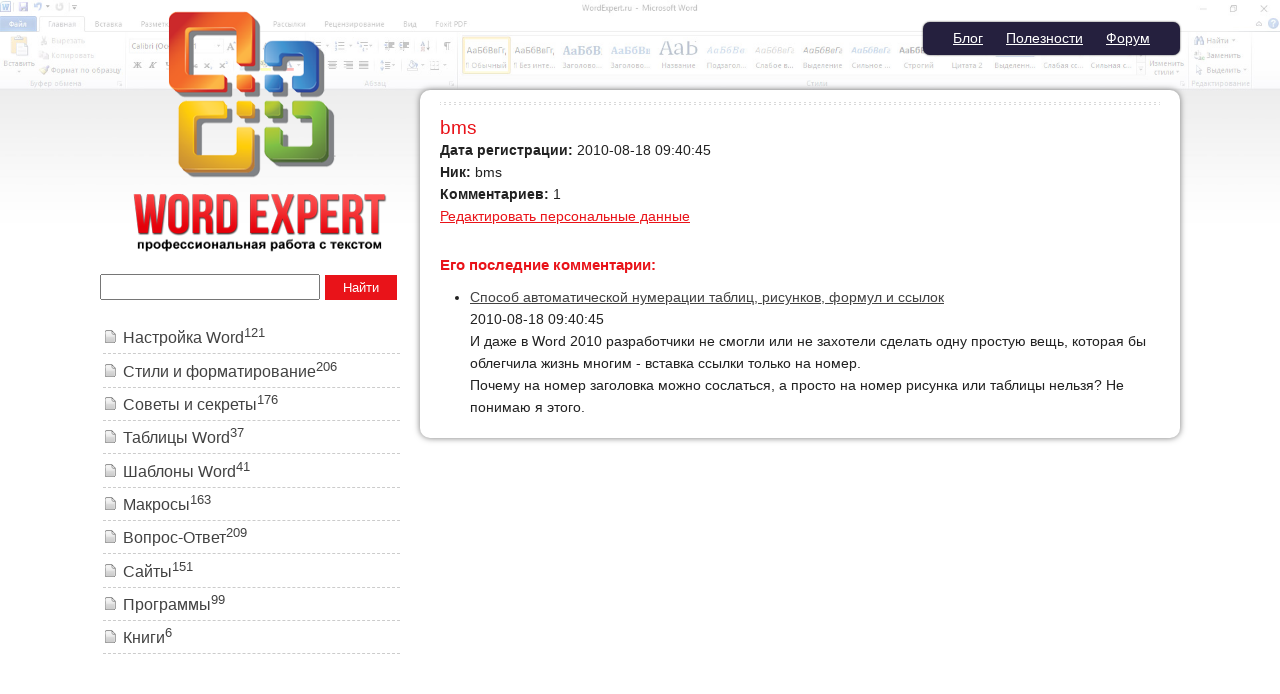

--- FILE ---
content_type: text/html; charset=UTF-8
request_url: http://wordexpert.ru/users/37
body_size: 7909
content:
<!DOCTYPE html>
<html><head>
<script async src="https://pagead2.googlesyndication.com/pagead/js/adsbygoogle.js?client=ca-pub-5792378963735902"
     crossorigin="anonymous"></script>
<meta name="google-site-verification" content="X_F6_17fQ9oadH5lwq8UGwZT-VW2YJ0Dh39CMr4pcqw" />
	<title>Комментаторы » Все о Microsoft Word - Советы и секреты работы с текстовым редактором Microsoft Word</title>
	<meta name="viewport" content="width=device-width, initial-scale=1.0">
	<meta http-equiv="Content-Type" content="text/html; charset=UTF-8">
	<meta name="description" content="Советы и секреты работы с текстовым редактором Microsoft Word и Excel - Настройка Word, Стили и форматирование, Таблицы Word, Шаблоны Word, Макросы, Вопрос-Ответ, Сайты, Программы и Книги по Microsoft Word и Excel. Отдельный форум с общением по теме этого текстового редактора и помощью от наших знатоков.">
	<meta name="keywords" content="word microsoft office Excel">
	<link rel="shortcut icon" href="http://wordexpert.ru/application/maxsite/templates/wordexpert/favicon.ico" type="image/x-icon">
	<link rel="stylesheet" href="http://wordexpert.ru/application/maxsite/templates/wordexpert/style.css" type="text/css" media="screen">

	<link rel="alternate" type="application/rss+xml" title="RSS 2.0" href="http://wordexpert.ru/feed">
	<!--[if lt IE 8]><style>
		.footer { position: static; left: auto;}
	</style><![endif]--> 
	<script src="http://wordexpert.ru/application/maxsite/common/jquery/jquery.min.js"></script>
	<script type="text/javascript" src="http://wordexpert.ru/application/maxsite/templates/wordexpert/js/jquery.form.js"></script>
<script src="http://wordexpert.ru/application/maxsite/common/jquery/ui/jquery-ui.min.js"></script>

	<!-- плагин syntaxer -->
	<script src="http://wordexpert.ru/application/maxsite/plugins/syntaxer/scripts/shCore.js" type="text/javascript"></script>
	<script src="http://wordexpert.ru/application/maxsite/plugins/syntaxer/scripts/shAutoloader.js" type="text/javascript"></script>
	<link rel="stylesheet" href="http://wordexpert.ru/application/maxsite/plugins/syntaxer/styles/shCore.css" type="text/css">
	<link rel="stylesheet" href="http://wordexpert.ru/application/maxsite/plugins/syntaxer/styles/shThemeDefault.css" type="text/css">

	<script type="text/javascript">
		SyntaxHighlighter.defaults['toolbar'] = false;

		SyntaxHighlighter.config.useScriptTags = true;
		SyntaxHighlighter.config.tagName = "pre";

	</script>
	<!-- /плагин syntaxer -->
	
	<script>
	
	function SpoilerToggle(id, link, showtext, hidetext)
	{
		var spoiler = document.getElementById(id);
    	if (spoiler.style.display != "none")
		{
           	spoiler.style.display = "none";
            link.innerHTML = showtext;
            link.className = "spoiler_link_show";
        }
		else
		{
	       	spoiler.style.display = "block";
            link.innerHTML = hidetext;
            link.className = "spoiler_link_hide";
        }
    }
	</script>
	
<link rel="stylesheet" href="http://wordexpert.ru/application/maxsite/plugins/specialbox/css/special-text-boxes.css.php" type="text/css" media="screen" charset="utf-8"/>
<style>
.stb-custom_box 
{
	color: #000000;
	background-color: #f7cdf5;
		background-image: url( );
		border-top-color: #f844ee;
	border-right-color: #f844ee;
	border-bottom-color: #f844ee;
	border-left-color: #f844ee;
}
.stb-custom-caption_box 
{
	color: #ffffff;
	font-weight: bold;
	border-top-color: #f844ee;
	border-right-color: #f844ee;
	border-bottom-color: #f844ee;
	border-left-color: #f844ee;
	background-color: #f844ee;
		background-image: url( );
	}
.stb-custom-body_box 
{
	color: #000000;
	border-top-color: #f844ee;
	border-right-color: #f844ee;
	border-bottom-color: #f844ee;
	border-left-color: #f844ee;
	background-color: #f7cdf5;
}</style>	<!--[if lte IE 6]> <script src="http://wordexpert.ru/application/maxsite/plugins/report_ie/report_ie.js" type="text/javascript"></script> <![endif]-->


</head><body>


<!-- end header -->

<a name="top" id="top"></a>
<div id="container" class="container_12" style="position: relative;">
	<div id="headers" class="grid_12">
				<div id="MainMenu">
			<div class="cr"></div>
			<div id="tab">
				<ul>
					<li class="first"><a href="http://wordexpert.ru/blog"><span>Блог</span></a></li>
<li><a href="http://wordexpert.ru/page/wordtoys"><span>Полезности</span></a></li>
<li class="last"><a href="http://wordexpert.ru/forum/"><span>Форум</span></a></li>
				</ul>
			</div><!-- div id="tab" -->
			<div class="cl"></div>
		</div><!-- div id="MainMenu" -->
			</div>

	<div id="sub-container">
		<div id="wrapper" class="grid_8 push_4">
			<div id="content">
				<div class="content-top">
				</div>
				<div class="content-all">

<div class="type type_users">
<h1>bms</h1><p><strong>Дата регистрации:</strong> 2010-08-18 09:40:45</p><p><strong>Ник:</strong> bms</p><p><strong>Комментариев:</strong> 1</p><p><a href="http://wordexpert.ru/users/37/edit">Редактировать персональные данные</a></p><br><h2>Его последние комментарии:</h2><ul><li><span><a href="http://wordexpert.ru/page/sposob-avtomaticheskoy-numeratsii-tablits-risunkov-formul-i-ssyilok#comment-3989" name="comment-3989">Способ автоматической нумерации таблиц, рисунков, формул и ссылок</a></span><br>2010-08-18 09:40:45</span><br>
<p>И даже в Word 2010 разработчики не смогли или не захотели сделать одну простую вещь, которая бы облегчила жизнь многим - вставка ссылки только на номер.</p>
<p>Почему на номер заголовка можно сослаться, а просто на номер рисунка или таблицы нельзя? Не понимаю я этого.</p>
</li></ul>
</div><!-- class="type type_users" -->

				</div><!--div class="content-all"-->

				<div class="content-bottom"></div>

			</div><!-- div id="content" -->

		</div> <!-- div id="wrapper" -->



	<div class="grid_4 pull_8" id="sidebars" style="overflow: visible;">

		<a href="http://wordexpert.ru/" style="position: relative;" class="logo"><img src="http://wordexpert.ru/application/maxsite/templates/wordexpert/images/we.png" width="320" height="260" style="position: relative; top: -148px; left: -7px;" class="logo-img"></a>
		<div style="position: relative; top: -138px;">
		
		
<div class="widget widget_1_1 search_form_widget search_form_widget_1"><div class="w0"><div class="w1">
<form name="f_search" method="get" onsubmit="location.href='http://wordexpert.ru/search/' + encodeURIComponent(this.s.value).replace(/%20/g, '+'); return false;">
<input type="search" name="s" placeholder=""><button type="submit">Найти</button>
</form>
</div><div class="w2"></div></div></div>

<div class="widget widget_1_2 ushki_widget ushki_widget_5"><div class="w0"><div class="w1"><nav class="nav">
	<ul>
	    <li class="current"><a href="#">Открыть меню</a></li>
<li><a href="http://wordexpert.ru/category/nastroyka-word" title="Настройка Word">Настройка Word</a></li>
<li><a href="http://wordexpert.ru/category/formatirovanie-teksta" title="Стили и форматирование">Стили и форматирование</a></li>
<li><a href="http://wordexpert.ru/category/sekretyi-word" title="Советы и cекреты">Советы и cекреты</a></li>
<li><a href="http://wordexpert.ru/category/tablitsyi-word" title="Таблицы Word">Таблицы Word</a></li>
<li><a href="http://wordexpert.ru/category/shablonyi-word" title="Шаблоны Word">Шаблоны Word</a></li>
<li><a href="http://wordexpert.ru/category/makrosy" title="Макросы">Макросы</a></li>
<li><a href="http://wordexpert.ru/category/voprosyi" title="Вопрос-Ответ">Вопрос-Ответ</a></li>
<li><a href="http://wordexpert.ru/category/saytyi" title="Сайты">Сайты</a></li>
<li><a href="http://wordexpert.ru/category/programmyi" title="Программы">Программы</a></li>
<li><a href="http://wordexpert.ru/category/knigi" title="Книги">Книги</a></li>
<li><a href="http://wordexpert.ru/blog">Блог</a></li>
<li><a href="http://wordexpert.ru/page/wordtoys">Полезности</a></li>
<li><a href="http://wordexpert.ru/forum/">Форум</a></li>
	</ul>
</nav></div><div class="w2"></div></div></div>

<div class="widget widget_1_3 category_widget category_widget_1"><div class="w0"><div class="w1">
<ul class="mso-widget-list">
<li><a href="http://wordexpert.ru/category/nastroyka-word" title="Настройка Word">Настройка Word<sup>121</sup></a><br/></li>
<li><a href="http://wordexpert.ru/category/formatirovanie-teksta" title="Стили и форматирование">Стили и форматирование<sup>206</sup></a><br/></li>
<li><a href="http://wordexpert.ru/category/sekretyi-word" title="Советы и cекреты">Советы и cекреты<sup>176</sup></a><br/></li>
<li><a href="http://wordexpert.ru/category/tablitsyi-word" title="Таблицы Word">Таблицы Word<sup>37</sup></a><br/></li>
<li><a href="http://wordexpert.ru/category/shablonyi-word" title="Шаблоны Word">Шаблоны Word<sup>41</sup></a><br/></li>
<li><a href="http://wordexpert.ru/category/makrosy" title="Макросы">Макросы<sup>163</sup></a><br/></li>
<li><a href="http://wordexpert.ru/category/voprosyi" title="Вопрос-Ответ">Вопрос-Ответ<sup>209</sup></a><br/></li>
<li><a href="http://wordexpert.ru/category/saytyi" title="Сайты">Сайты<sup>151</sup></a><br/></li>
<li><a href="http://wordexpert.ru/category/programmyi" title="Программы">Программы<sup>99</sup></a><br/></li>
<li><a href="http://wordexpert.ru/category/knigi" title="Книги">Книги<sup>6</sup></a><br/></li>
</ul>
</div><div class="w2"></div></div></div>

<div class="widget widget_1_4 ushki_widget ushki_widget_2"><div class="w0"><div class="w1"><!--noindex-->
<script async src="https://pagead2.googlesyndication.com/pagead/js/adsbygoogle.js"></script>
<!-- Ворд эксперт сайдбар начало -->
<ins class="adsbygoogle"
     style="display:block"
     data-ad-client="ca-pub-7910718788872614"
     data-ad-slot="3813502487"
     data-ad-format="auto"
     data-full-width-responsive="true"></ins>
<script>
     (adsbygoogle = window.adsbygoogle || []).push({});
</script>


<script async src="//pagead2.googlesyndication.com/pagead/js/adsbygoogle.js"></script>
<!-- Word ссылки в сайдбаре -->
<ins class="adsbygoogle"
     style="display:block"
     data-ad-client="ca-pub-7910718788872614"
     data-ad-slot="5855643405"
     data-ad-format="link"></ins>
<script>
(adsbygoogle = window.adsbygoogle || []).push({});
</script>
<!--/noindex-->

</div><div class="w2"></div></div></div>

<div class="widget widget_1_5 tabs_widget tabs_widget_2"><div class="w0"><div class="w1">
<div id="tabs-widget-2" class="tabs-widget-all"><ul class="tabs-menu"><li id="forum"><a href="#tabs-widget-fragment-20"><span><img src="http://wordexpert.ru/application/maxsite/templates/wordexpert/images/forum.gif">Форум</span></a></li>
<li id="chitajut"><a href="#tabs-widget-fragment-21"><span><img src="http://wordexpert.ru/application/maxsite/templates/wordexpert/images/chitajut.gif">Читают</span></a></li>
<li id="obsuzhdajut"><a href="#tabs-widget-fragment-22"><span><img src="http://wordexpert.ru/application/maxsite/templates/wordexpert/images/obsuzhdajut.gif">Обсуждают</span></a></li>
</ul><div id="tabs-widget-fragment-20" class="tabs-widget-fragment"><div class="mso-widget-header"><span>Не нашли ответа на свой вопрос?</span></div>Спросите у людей на нашем <a href="http://wordexpert.ru/forum/">форуме</a>, вам помогут
<ul class="is_link favorites">
<li><a href="http://wordexpert.ru/forum/viewforum.php?id=2" title="Настройка и Форматирование">Настройка и Форматирование</a></li>
<li><a href="http://wordexpert.ru/forum/viewforum.php?id=3" title="Автоматизация Word">Автоматизация Word</a></li>
<li><a href="http://wordexpert.ru/forum/viewforum.php?id=8" title="Готовые решения">Готовые решения</a></li>
<li><a href="http://wordexpert.ru/forum/viewforum.php?id=7" title="Заявки на разработку">Заявки на разработку</a></li>
</ul></div>
<div id="tabs-widget-fragment-21" class="tabs-widget-fragment"><ul class="mso-widget-list">
<li><a href="http://wordexpert.ru/page/napisanie-drobey-s-pomoschyu-poley">Написание дробей с помощью полей</a></li>
<li><a href="http://wordexpert.ru/page/chtenie-i-sozdanie-docx-dokumentov-v-python">Чтение и создание docx-документов в Python</a></li>
<li><a href="http://wordexpert.ru/page/kak-vstavit-nazvanie-glavyi-v-kolontitul">Как вставить название главы в колонтитул</a></li>
<li><a href="http://wordexpert.ru/page/nastroykaword">Как настроить Word под себя</a></li>
<li><a href="http://wordexpert.ru/page/office-2007-i-besplatnyj-perehod-na-office-2010">Office 2007 и бесплатный переход на Office 2010</a></li>
</ul>
</div>
<div id="tabs-widget-fragment-22" class="tabs-widget-fragment"><h5>Связывание и разрыв связей с графическими объектами в редакторе Word</h5><ul class="mso-widget-list"><li class="last_comment_anonim"><a href="http://wordexpert.ru/page/svyazyivanie-i-razryiv-svyazey-s-graficheskimi-obektami-v-redaktore-word#comment-7652"><b>Игорь »</b>  
Огонь, спасибо!
</a></li>
</ul><h5>Выделенный текст не заменяется при введении нового текста</h5><ul class="mso-widget-list"><li class="last_comment_anonim"><a href="http://wordexpert.ru/page/vydelennyj-tekst-ne-zamenyaetsya-pri-vvedenii-novogo-teksta#comment-7651"><b>Ксения »</b>  
Спасибо
</a></li>
</ul><h5>Как вставить алфавитный (предметный) указатель в документ</h5><ul class="mso-widget-list"><li class="last_comment_anonim"><a href="http://wordexpert.ru/page/kak-vstavit-alfavitnyiy-predmetnyiy-ukazatel-v-dokument#comment-7650"><b>Эля »</b>  
Огромное спасибо за внятное объяснение
</a></li>
</ul><h5>Редактирование документа в режиме Предварительный просмотр</h5><ul class="mso-widget-list"><li class="last_comment_anonim"><a href="http://wordexpert.ru/page/redaktirovanie-dokumenta-v-rezhime-predvaritelnyiy-prosmotr#comment-7649"><b>Ольга Игоревна »</b>  
спасибо за статью очень познавательно )))))))))
</a></li>
</ul><h5>Как выделить текст только в одном разделе документа</h5><ul class="mso-widget-list"><li class="last_comment_anonim"><a href="http://wordexpert.ru/page/kak-vyidelit-tekst-tolko-v-odnom-razdele-dokumenta#comment-7648"><b>Светлана »</b>  
А как выделить текст, например с третьего абзаца и до конца?
</a></li>
</ul><h5>Как сделать нумерацию через страницу</h5><ul class="mso-widget-list"><li class="last_comment_anonim"><a href="http://wordexpert.ru/page/kak-sdelat-numeraciyu-cherez-stranicu#comment-7646"><b>Аноним »</b>  
Горбачев Игорь, ваша формула не фурычит.
</a></li>
</ul><h5>Как узнать текущие сочетания клавиш у кнопок на панели инструментов</h5><ul class="mso-widget-list"><li class="last_comment_anonim"><a href="http://wordexpert.ru/page/kak-uznat-tekuschie-sochetaniya-klavish-u-knopok-na-paneli-instrumentov#comment-7645"><b>Алекс »</b>  
Спасибо! Очень удобно. 
Такую информацию больше нигде не встречал.
</a></li>
</ul></div>
</div>
	<script> 
	$( "#tabs-widget-2" ).tabs({ fx: { height: 'toggle', opacity: 'toggle', duration: 'fast' } });
//		$("#tabs-widget-2 > ul").tabs({ fx: { height: 'toggle', opacity: 'toggle', duration: 'fast' } });
	</script> </div><div class="w2"></div></div></div>

<div class="widget widget_1_6 tabs_widget tabs_widget_3"><div class="w0"><div class="w1">
<div id="tabs-widget-3" class="tabs-widget-all"><ul class="tabs-menu"><li id="stranicy"><a href="#tabs-widget-fragment-30"><span><img src="http://wordexpert.ru/application/maxsite/templates/wordexpert/images/stranicy.gif">страницы</span></a></li>
<li id="sajty"><a href="#tabs-widget-fragment-31"><span><img src="http://wordexpert.ru/application/maxsite/templates/wordexpert/images/sajty.gif">сайты</span></a></li>
<li id="statistika"><a href="#tabs-widget-fragment-32"><span><img src="http://wordexpert.ru/application/maxsite/templates/wordexpert/images/statistika.gif">статистика</span></a></li>
</ul><div id="tabs-widget-fragment-30" class="tabs-widget-fragment">
<ul class="mso-widget-list">
<li><a href="http://wordexpert.ru/sitemap" title="Архив">Архив</a></li>
<li><a href="http://wordexpert.ru/page/wordtoys" title="Полезности Word">Полезности Word</a></li>
<li><a href="http://wordexpert.ru/page/moi-rekomendacii" title="Книги и программы">Книги и программы</a></li>
<li><a href="http://wordexpert.ru/page/newsletters" title="Бюллетени сайта">Бюллетени сайта</a></li>
<li><a href="http://wordexpert.ru/page/pravovaya-informatsiya" title="Правовая информация">Правовая информация</a></li>
<li><a href="http://wordexpert.ru/page/about" title="О проекте">О проекте</a></li>
<li><a href="http://wordexpert.ru/page/reklama-na-sayte" title="Реклама на сайте">Реклама на сайте</a></li>
<li><a href="http://wordexpert.ru/page/stat-avtorom" title="Стать автором">Стать автором</a></li>
</ul>
</div>
<div id="tabs-widget-fragment-31" class="tabs-widget-fragment"></div>
<div id="tabs-widget-fragment-32" class="tabs-widget-fragment"><center>
<noindex></noindex>

&nbsp;&nbsp;&nbsp;&nbsp;

<!--LiveInternet counter--><script type="text/javascript">
document.write("<a href='//www.liveinternet.ru/click' "+
"target=_blank><img src='//counter.yadro.ru/hit?t41.1;r"+
escape(document.referrer)+((typeof(screen)=="undefined")?"":
";s"+screen.width+"*"+screen.height+"*"+(screen.colorDepth?
screen.colorDepth:screen.pixelDepth))+";u"+escape(document.URL)+
";h"+escape(document.title.substring(0,150))+";"+Math.random()+
"' alt='' title='LiveInternet' "+
"border='0' width='31' height='31'></a>")
</script><!--/LiveInternet-->

&nbsp;&nbsp;&nbsp;&nbsp;




<a href="/cat/go.php?url=http://feeds.feedburner.com/wordexpert/ZdTQ"><img src="http://feeds.feedburner.com/~fc/wordexpert/ZdTQ?bg=FF671C&amp;fg=ffffff&amp;anim=0" height="26" width="88" style="border:0" alt="" /></a></center></div>
</div>
	<script> 
	$( "#tabs-widget-3" ).tabs({ fx: { height: 'toggle', opacity: 'toggle', duration: 'fast' } });
//		$("#tabs-widget-3 > ul").tabs({ fx: { height: 'toggle', opacity: 'toggle', duration: 'fast' } });
	</script> </div><div class="w2"></div></div></div>

		<div class="widget widget_1_3 ushki_widget ushki_widget_1"><div class="w0"><div class="w1"><div class="widget-content">
	


	

<!-- Рекламный код в сайтбаре -->



</div></div><div class="w2"></div></div></div>


        </div>

	</div>
	
	<div class="clear"></div>

	</div><!-- div id="sub-container" -->

	

	
<div class="clear"></div>
<!--[if lt IE 8]>
<div style="position: absolute; left: -10px;">
<![endif]--> 

<div class="footer"> 


<div style="padding-bottom:10px;">
</div>

	<div id="footer" class="grid_7 push_5">
		<div id="footer-menu" class="grid_4 alpha">
			<div class="mso-widget-header"><span>страницы</span></div>
<ul class="mso-widget-list">
<li><a href="http://wordexpert.ru/page/wordtoys" title="полезности word">полезности word</a></li>
<li><a href="http://wordexpert.ru/page/moi-rekomendacii" title="книги и программы">книги и программы</a></li>
<li><a href="http://wordexpert.ru/page/about" title="о проекте">о проекте</a></li>
<li><a href="http://wordexpert.ru/page/stat-avtorom" title="стать автором">стать автором</a></li>
<li><a href="http://wordexpert.ru/page/reklama-na-sayte" title="реклама на сайте">реклама на сайте</a></li>
<li><a href="http://wordexpert.ru/page/pravovaya-informatsiya" title="правовая информация">правовая информация</a></li>
</ul>
		</div>
		<div class="grid_3 alpha omega" style="border-left: solid 1px #dddddd; min-height: 250px;">

<div class="copyrights"><h2 class="box" id="copyrights">авторство</h2>
&copy; 2006 &mdash; 2025 г., WordExpert.ru
<br>
Авторские права на все материалы, опубликованные на сайте WordExpert.ru (включая текст, иллюстрации, фотографии, подборку, расположение и т.п.), принадлежат администрации Word Expert, если не указано иное.


<script async src="//pagead2.googlesyndication.com/pagead/js/adsbygoogle.js"></script>
<script>
     (adsbygoogle = window.adsbygoogle || []).push({
          google_ad_client: "ca-pub-7910718788872614",
          enable_page_level_ads: true
     });
</script>




<!--LiveInternet counter--><a href="https://www.liveinternet.ru/click"
target="_blank"><img id="licnt976D" width="31" height="31" style="border:0" 
title="LiveInternet"
src="[data-uri]"
alt=""/></a><script>(function(d,s){d.getElementById("licnt976D").src=
"https://counter.yadro.ru/hit?t45.1;r"+escape(d.referrer)+
((typeof(s)=="undefined")?"":";s"+s.width+"*"+s.height+"*"+
(s.colorDepth?s.colorDepth:s.pixelDepth))+";u"+escape(d.URL)+
";h"+escape(d.title.substring(0,150))+";"+Math.random()})
(document,screen)</script><!--/LiveInternet-->



<!-- Yandex.Metrika counter -->
<script type="text/javascript" >
   (function(m,e,t,r,i,k,a){m[i]=m[i]||function(){(m[i].a=m[i].a||[]).push(arguments)};
   m[i].l=1*new Date();
   for (var j = 0; j < document.scripts.length; j++) {if (document.scripts[j].src === r) { return; }}
   k=e.createElement(t),a=e.getElementsByTagName(t)[0],k.async=1,k.src=r,a.parentNode.insertBefore(k,a)})
   (window, document, "script", "https://mc.yandex.ru/metrika/tag.js", "ym");

   ym(100181824, "init", {
        clickmap:true,
        trackLinks:true,
        accurateTrackBounce:true
   });
</script>
<noscript><div><img src="https://mc.yandex.ru/watch/100181824" style="position:absolute; left:-9999px;" alt="" /></div></noscript>
<!-- /Yandex.Metrika counter -->

</div>
		</div>
	</div>
	<div class="grid_5 pull_7 alpha" id="div-contact-form">
		<h2 class="box" id="contact-box">контакты</h2>

<script type="text/javascript" language="JavaScript">
	$(document).ready(function() { 
		$("#submit").click(function() {
			var name = $("#contact_name").fieldValue();
			var mail = $("#contact_mail").fieldValue();
			var mess = $("#contact_message").fieldValue();
			var datt = name + mail + mess;
			var options = {
				target: "#divToUpdate",
				url: "http://wordexpert.ru/ajax/dGVtcGxhdGVzL3dvcmRleHBlcnQvZm9ybS1hamF4LnBocA==",
				type: "post",
				success: function() {
				}
			}; 
			$("#contact-form").ajaxSubmit(options);
			return false;
		}); 
	});


</script>

<script type="text/javascript" language="JavaScript">
	$(function () {
		$(window).scroll(function () {
			if ($(this).scrollTop() != 0) {
				$('#toTop').fadeIn();
			} else {
				$('#toTop').fadeOut();
			}
		});

	});	
</script>

		<form name="contact-form" id="contact-form" class="contact-form" action="http://wordexpert.ru/ajax/dGVtcGxhdGVzL3dvcmRleHBlcnQvZm9ybS1hamF4LnBocA==" method="post">
			<div id="divToUpdate">
			<table border="0" width="99%" cellspacing="10">
				<tr>
					<td align="right"><label for="contact_name">ваше имя</label></td>
					<td><input name="contact_name" type="text" value="" id="contact_name" style="width: 98%;"></td>
				</tr>
				<tr>
					<td align="right"><label for="contact_mail">e-mail</label></td>
					<td><input name="contact_mail" type="text" value="" id="contact_mail" style="width: 98%;"></td>
				</tr>
				<tr>
					<td align="right" valign="top"><label for="contact_message">сообщение:</label></td>
					<td><textarea name="contact_message" style="width: 98%; height: 80px;" id="contact_message"></textarea></td>
				</tr>
				<tr>
					<td>&nbsp;</td>
					<td align="right"><input name="submit" id="submit" value=" отправить " type="button"></td>
				</tr>
			</table>
			</div>
		</form>
	</div>
	<div class="clear"></div>
</div>
<!--[if lt IE 8]>
<div>
<![endif]--> 



	<div class="grid_2 push_9" id="designer"></div>
	<div class="grid_2" style="left: 720px;"><a href="#top" id="toTop" style="text-decoration: none;">^ Наверх</a></div>
</div><!-- div id="container" -->

	<script type="text/javascript">
		SyntaxHighlighter.autoloader(
			['applescript', '/application/maxsite/plugins/syntaxer/scripts/shBrushAppleScript.js'],
			['actionscript3', 'as3', '/application/maxsite/plugins/syntaxer/scripts/shBrushAS3.js'],
			['bash', 'shell', '/application/maxsite/plugins/syntaxer/scripts/shBrushBash.js'],
			['coldfusion', 'cf', '/application/maxsite/plugins/syntaxer/scripts/shBrushColdFusion.js'],
			['cpp', 'c', '/application/maxsite/plugins/syntaxer/scripts/shBrushCpp.js'],
			['c#', 'c-sharp', 'csharp', '/application/maxsite/plugins/syntaxer/scripts/shBrushCSharp.js'],
			['css', '/application/maxsite/plugins/syntaxer/scripts/shBrushCss.js'],
			['delphi', 'pascal', '/application/maxsite/plugins/syntaxer/scripts/shBrushDelphi.js'],
			['diff', 'patch', 'pas', '/application/maxsite/plugins/syntaxer/scripts/shBrushDiff.js'],
			['erl', 'erlang', '/application/maxsite/plugins/syntaxer/scripts/shBrushErlang.js'],
			['groovy', '/application/maxsite/plugins/syntaxer/scripts/shBrushGroovy.js'],
			['haxe', 'hx', '/application/maxsite/plugins/syntaxer/scripts/shBrushHaxe.js'],
			['java', '/application/maxsite/plugins/syntaxer/scripts/shBrushJava.js'],
			['jfx', 'javafx', '/application/maxsite/plugins/syntaxer/scripts/shBrushJavaFX.js'],
			['js', 'jscript', 'javascript', '/application/maxsite/plugins/syntaxer/scripts/shBrushJScript.js'],
			['perl', 'pl', '/application/maxsite/plugins/syntaxer/scripts/shBrushPerl.js'],
			['php', '/application/maxsite/plugins/syntaxer/scripts/shBrushPhp.js'],
			['text', 'plain', '/application/maxsite/plugins/syntaxer/scripts/shBrushPlain.js'],
			['powershell', 'ps', 'posh', '/application/maxsite/plugins/syntaxer/scripts/shBrushPowerShell.js'],
			['py', 'python', '/application/maxsite/plugins/syntaxer/scripts/shBrushPython.js'],
			['ruby', 'rails', 'ror', 'rb', '/application/maxsite/plugins/syntaxer/scripts/shBrushRuby.js'],
			['sass', 'scss', '/application/maxsite/plugins/syntaxer/scripts/shBrushSass.js'],
			['scala', '/application/maxsite/plugins/syntaxer/scripts/shBrushScala.js'],
			['sql', '/application/maxsite/plugins/syntaxer/scripts/shBrushSql.js'],
			['vb', 'vbnet', '/application/maxsite/plugins/syntaxer/scripts/shBrushVb.js'],
			['xml', 'xhtml', 'xslt', 'html', '/application/maxsite/plugins/syntaxer/scripts/shBrushXml.js']		);
	</script>

	<!-- плагин syntaxer -->
	<script type="text/javascript">
		SyntaxHighlighter.all();
	</script>



</body>

</html>

--- FILE ---
content_type: text/html; charset=utf-8
request_url: https://www.google.com/recaptcha/api2/aframe
body_size: 266
content:
<!DOCTYPE HTML><html><head><meta http-equiv="content-type" content="text/html; charset=UTF-8"></head><body><script nonce="9XIqlawDUop3hT3mpxk2Iw">/** Anti-fraud and anti-abuse applications only. See google.com/recaptcha */ try{var clients={'sodar':'https://pagead2.googlesyndication.com/pagead/sodar?'};window.addEventListener("message",function(a){try{if(a.source===window.parent){var b=JSON.parse(a.data);var c=clients[b['id']];if(c){var d=document.createElement('img');d.src=c+b['params']+'&rc='+(localStorage.getItem("rc::a")?sessionStorage.getItem("rc::b"):"");window.document.body.appendChild(d);sessionStorage.setItem("rc::e",parseInt(sessionStorage.getItem("rc::e")||0)+1);localStorage.setItem("rc::h",'1767093863623');}}}catch(b){}});window.parent.postMessage("_grecaptcha_ready", "*");}catch(b){}</script></body></html>

--- FILE ---
content_type: text/css
request_url: http://wordexpert.ru/application/maxsite/templates/wordexpert/style.css
body_size: 7755
content:
#MainMenu {
	margin-top: 22px;
	text-align: right;
	width:100%;
	font: 9pt/1.3em Arial, Geneva, sans-serif; height: 30px;
}

#tab {
background: #25203E;
    color: white;
    display: inline;
    padding: 8px 20px 8px 20px;
    float: right;
    -webkit-border-radius: 7px;
    -moz-border-radius: 7px;
    border-radius: 7px;
    -webkit-box-shadow: 0px 0px 2px #3a3a3a;
    -moz-box-shadow: 0px 0px 2px #3a3a3a;
    box-shadow: 0px 0px 2px #3a3a3a;
}

#tab ul {display: inline; line-height: normal;}
#tab li {display: inline; padding-left: 10px; padding-right: 10px; margin: 0px;}
#tab a {
	color: white;
	font-size: 14px;
}
#tab li.first a {}
#tab li.selected a {color: #C0F0F0;}
#tab a:hover {color: white; }


.footer {margin-top: 20px; position: relative; font-family: Verdana, Arial; font-size: 75%;}

a img {
	border:none;
	text-decoration:none;
}

h1 {font-size:14pt; line-height:1.2em; margin:0; font-weight:normal; color: #E91319;}
h2 {font-size:11pt; margin:5px 0 10px 0; color: #E91319;}
h3 {font-size:10pt; margin:5px 0 10px 0; color: #E91319;}
h4 {font-size:9pt; margin:5px 0 10px 0; color: #E91319;}
h5 {font-size:8pt; margin:5px 0 10px 0; color: #E91319;}
h6 {font-size:7pt; margin:5px 0 10px 0; color: #E91319;}

/* structure */
#content {
	color:#222;    
	font-family: Arial, sans-serif;
    font-size: 14px;
    line-height: 22px;
}
#content div {color:#222;}


*html #wrapper {overflow:hidden;}
*+html #wrapper {overflow:hidden;}
*html #content {overflow:hidden;}
*+html #content {overflow:hidden;}
*html #sidebar1 {overflow:hidden;}
*+html #sidebar1 {overflow:hidden;}
*html #sidebar2 {overflow:hidden;}
*+html #sidebar2 {overflow:hidden;}
*html #sidebar-top {overflow:hidden;}
*+html #sidebar-top {overflow:hidden;}
*html #sidebars {overflow:hidden;}
*+html #sidebars {overflow:hidden;}

a.perelink {color:#000;}
a.current_url {font-weight:bold; }
li.current_url a {font-weight:bold;}
li.current_url li a {font-weight:normal;}
li.current-page { color: #E91319; font-size: 16px;}
li.current-page a {font-weight:normal;}

#tab ul {margin:0;}

#searchbox {
	/*background: url(images/searchbox.gif) no-repeat;*/
	width:209px;
	height:23px;
	display:block;
	float:right;
	margin-top:4px;
	margin-right:10px;
	padding:4px 2px 4px 2px;
}
#searchbox .textfield {
	background:none;
	border:0px;
	color:#666;
	font-size:9pt;
	width:185px;
	float:left;
	margin-right:2px;
	padding-left:2px;
}
#searchbox .button {
	background:none;
	border:0px;
	width:18px;
	height:18px;
	cursor:pointer;
	float:left;
	margin-top:0px;
}

.search_text {width: 200px;}
.search_submit, #submit {
padding-right: 10px;
    cursor: pointer;
    background: #E91319;
    border: 1px solid #E91319;
    color: #fff;
    padding: 5px 10px;
}

.search_submit:hover, #submit:hover {
	background: #fff;
	color: #E91319;
}

#content ul, #content ol {margin-top:10px; margin-bottom:10px;}
#content ul ul, #content ol ol {margin-top:0px; margin-bottom:0px;}
li {margin-left:30px;}



div.info a {color: #969696;}
div.info a:hover {
	color: #E91319;
}
p.info a {font-size: 8pt; color: #969696;}

/* H */
h1.category {font-size:16pt;}
h2.box {margin:0 0 5px 0; padding-left: 20px; color:#555555; font-family: Georgia, Verdana; font-size:11pt;
}
.footer h2.box, .footer .mso-widget-header {
	font-family: Arial, Verdana; 
	font-size:16px;
	font-weight: bold;
	color: #555555;
	    border-bottom: 1px dashed #ccc;
    padding-bottom: 5px;
}
.footer .mso-widget-header {
    background: url(images/bullet.gif) no-repeat 0 0;
	    padding-left: 20px;
}

.w0 h2.box {margin:0 0 5px 0; padding-left: 0px !important; color:#555555; font-family: Arial, Helvetica, sans-serif; font-size: 12px;}
h2.last_comment {font-size:9pt; margin-top:30px; color:#555; border-bottom:dashed #ccc 1px; color: #8E1313;}
.info h1 a {color: #8E1313;}

blockquote /*, pre*/
{
	background:#F4F5F7 url(images/blockquote.gif) 3px 3px no-repeat;
	border:1px dashed #CCC;
	padding:8px 12px 8px 36px;
	margin:5px 0;
	overflow: auto;
font-style: italic;
font-size: -1px;
}
blockquote p {width:100%; margin:20px 0 10px 0;}

/* DIV */
div.page_only {margin-top:0;}
div.widget {margin:0 0 5px 0; font-family: Arial,Helvetica,sans-serif; font-size: 12px;}
div.widget div.w0 {position:relative;}
div.widget div.w1 {}
div.widget div.w2 {font-size:1pt; height:6px; margin-top:10px;}
div.widget a {color:#2970a6;}

div.loginform {position:fixed; top:20%; left:50%; margin-top:50px; margin-left:-100px; text-align:left;  padding:20px 20px 20px 15px; border:3px outset #ddd; background:#eee; width:200px; font-size:8pt;}
* html div.loginform {position:absolute;}

div.twitter {}
div.twitter p {border-bottom:1px solid #ddd; padding:0 0 10px 0;}
div.twitter a {font-weight:bold;}

div.pagination {background:#edeff0; border:1px solid #ccc; padding:3px; font-size:8pt; margin:25px 0 10px 0; text-align:center;}
div.pagination strong {background:#2970a6; color:#fff; padding:2px;}

div.page_content {}

div.info {margin: 10px 0 15px 0; color:#333; text-indent: 0px !important; font-size: 75%;}
div.info div {font-size:10pt; margin:3px 0 3px 0; display:inline;}
div.info span,

div.tagclouds {text-align:center;}
div.tagclouds span {line-height:1.4em; padding:4px;}
div.tagclouds a:hover {background:#2970a6; color:#fff; text-decoration:none;}

div.catclouds {text-align:center;}
div.catclouds span {line-height:1.4em;}
div.catclouds a:hover {background:#2970a6; color:#fff; text-decoration:none;}

div.home_top {}

div.page_other_pages {margin:20px 0 20px 0;}
div.page_other_pages h3 {font: normal 14pt Georgia, Vedrana, Arial, serif; color:#555; margin:0 0 5px 0;}
div.page_other_pages ul {list-style-type:square;}

div.separator {border: dotted 1px gray; margin: 5px 0px 5px 0px; padding: 10px;}

/* LIST */
ul.mso-widget-list {margin:0px 0px 10px 3px; padding:0px; list-style-type:none; line-height:1.7em;}
ul.mso-widget-list ul {list-style-type:none;}

ul.mso-widget-list li {    
	margin: 0px;
    background: url(images/bullet.gif) no-repeat 0 7px;
    padding: 2px 0 4px 20px;
    border-bottom: 1px dashed #ccc;  
}
ul.links   li         {margin:0px; background:url(images/icon_links.gif) no-repeat 0 4px !important; padding:2px 0 2px 20px;}
ul.last_comment li    {margin:0px; background:url(images/icon_links.gif) no-repeat 0 4px !important; padding:2px 0 0 20px;  }
ul.mso-widget-list li a       {color: #424242; text-decoration: none;     font-size: 16px;}
ul.mso-widget-list li a:hover {text-decoration: underline; color: #E91319;}
ul.mso-widget-list li li   {margin:0 auto;}

.tabs-widget-all ul.mso-widget-list li {
	padding-top: 7px;
}

.sbox-quest {
    background-color: #FFFAFA;
	padding: 10px;
	margin-top: 10px;
	margin-bottom: 10px;
	-webkit-border-radius: 6px;
	-moz-border-radius: 6px;
	border-radius: 6px;
    border: 1px dotted #00815B;
    font-style: italic;
}

.sbox-info {
    background-color: #B0F4FF;
	padding: 10px;
	margin-top: 10px;
	margin-bottom: 10px;
	-webkit-border-radius: 6px;
	-moz-border-radius: 6px;
	border-radius: 6px;
    border: 1px dotted #00815B;
    font-style: italic;
}

.sbox-warning {
    background-color: #FFBBBB;
	padding: 10px;
	margin-top: 10px;
	margin-bottom: 10px;
	-webkit-border-radius: 6px;
	-moz-border-radius: 6px;
	border-radius: 6px;
    border: 1px dotted #3b3b3b;
    font-style: italic;
}

.sbox-quote {
    background-color: #E6E6E6;
	padding: 10px;
	margin-top: 10px;
	margin-bottom: 10px;
	-webkit-border-radius: 6px;
	-moz-border-radius: 6px;
	border-radius: 6px;
    border: 1px dotted #3b3b3b;
    font-style: italic;
}

.sbox-download {
    background-color: #E8FFE9;
	padding: 10px;
	margin-top: 10px;
	margin-bottom: 10px;
	-webkit-border-radius: 6px;
	-moz-border-radius: 6px;
	border-radius: 6px;
    border: 1px dotted #3b3b3b;
    font-style: italic;
}

.sbox-ad {
    background-color: #E8FFE9;
	padding: 10px;
	margin-top: 10px;
	margin-bottom: 10px;
	-webkit-border-radius: 6px;
	-moz-border-radius: 6px;
	border-radius: 6px;
    border: 1px dotted #3b3b3b;
    font-style: italic;
}

li.level0, li.level0 a {}
li.count0 {color:grey;}

ul.category {color:gray;}

.category li {
	padding-bottom: 7px;
}

.category li a {
	font-size: 16px;
}

ul.last_comment {font-size:8pt; }
ul.last_comment em {display:block; color:gray; text-align:right;}
ul.last_comment li {margin-bottom:7px;}

div.comments ul.last_comment li {margin:5px 0;}
ul.links div {margin:0px 0 5px 0; font-style:italic; color:gray; line-height:1.0em; font-size:0.9em;}

/* CALENDAR */
div.calendar table {width:100%;}
div.calendar td {border:1px solid #fff; text-align:center; padding:1px; font-size:8pt;}
div.calendar tr.week td {background:#ddd;}
div.calendar div.today {background:#2970a6; color:#fff;}
div.calendar div.today-content {background:#2970a6;}
div.calendar td a {text-decoration:underline;}

/* COMMENTS */
div.type_page_comments {
	padding: 10px;
	border: solid 1px #DDDDDD;
	-moz-border-radius: 5px;
	background: #F0F0F0;
}
li.comment {padding: 5px;}
li.dark {background: #E5E5E5;}
li.light {background: #F9F9F9; border-left: dotted 1px silver;}
li.admin {background: #FFFAFA !important; border: silver 1px solid !important;}

li.comment div.comuser div.name {font-size: 80%;}

div.comment-form {line-height:1.2em; width:100%;}
div.comment-form label {font-size:8pt; margin:0 0 0 3px;}
div.comment-form p {margin:3px;}
div.comment-form input.text {width:300px; margin:3px;}
div.comment-form input.no-margin {width:auto; margin:3px; }
div.comment-form textarea {width:99%; margin:3px;}
*html div.comment-form textarea {width:95%; margin:3px;}
div.comment-form span { position:relative; top:-5px; font-size:8pt; color:gray;}
div.comment-form span.black {color:#000;}
div.comment-form input.comments_submit {
	width:120px; 
	margin-left:2px; 
	    font-size: 14px;
	background: #E91319;
    border: 1px solid #E91319;
    color: #fff;
	padding: 5px 10px;
	cursor: pointer;
	margin-top: 5px;
}

div.comment-form input.comments_submit:hover {
	background: #fff;
	color: #E91319;
}

div.comment-form input.comments_captha {width:90px;}
/*div.comment-form img { position:relative; top:7px; }*/

div.comment-form div.comments-reg {border:1px solid #ccc; margin:10px 0; background:#fff; padding:10px;}
div.comment-form div.comments-reg p {font-size:8pt; margin-top:10px; padding:10px; background:#fafafa; border:1px solid #ddd;}
div.comment-form div.comments-noreg {border:1px solid #ccc; margin:10px 0; background:#fff; padding:10px;}
div.comment-form div.comments-textarea {border:1px solid #ccc; margin:10px 0; background:#f7f7f7; padding:10px;}
div.comment-form div.comments-user {border:1px solid #ccc; margin:10px 0; background:#f7f7f7; padding:10px; font-weight:bold;}

div.comment-ok {background:#40A040; color:#fff; padding:10px; text-align:center; font-weight:bold;}
div.comment-error {background:#FF4040; color:#fff; padding:10px; text-align:center; font-weight:bold;}
div.comment-form .comment_button input {margin:0px; padding:0 5px; font-size:8pt;}

div.comments-link {margin:10px 0 0 0; text-align:right; font-size:8pt;}

div.comments h3,
h3.comments,
form.comusers-form h3
{
	font: normal 14pt Georgia, Vedrana, Arial, serif;
	margin:10px 0 20px 0;
}

/*div.comments blockquote {padding:8px; margin:10px 0 10px 0; background:#fff; border:1px dashed #ccc;}*/

div.comments ol {list-style:none; margin:0;}
div.comments li {margin:0 0 10px 0;}

.comment .comuser {
	float:left;
	width:84px;
	text-align:center;
}
.comment .pic {
	padding-right: 0;
	margin-top:10px;
}
.comment .name {
	width:70px;
	padding-right:14px;
	font-weight:normal;
	overflow:hidden;
}
.comment .avatar {
	border:1px solid #ddd;
}
.comment .cominfo {
	float:left;
	    padding: 10px 15px 0 5px;
	width:570px;
	font-size:10px;
}
.comment .date, 
{
	float:left;
}

.cominfo .date {
	padding-bottom: 0;
	font-weight: bold;
	font-size: 90%;
}

.comment .content {
	margin:0 -15px;
	padding:0 15px 10px;
	line-height:145%;
	font-size:10pt;
}

#flogin span {display:block; font-weight:bold; margin:5px 0;}
#flogin_user {width:98%;}
#flogin_password {width:98%;}
#flogin_submit { margin:5px 0;}

.text,
#flogin_user, 
#flogin_password,
#comments_author,
#comments_password,
#comments_content,
.comments_captha,
#contact_name,
#contact_mail,
#contact_phone,
#contact_url,
#contact_subject,
#contact_antispam,
.contact-form textarea,
form.comusers-form p input,
form.comusers-form p select,
form.comusers-form p textarea
{
	border:1px solid #a6a6a6;
	padding:4px 2px 4px 2px;
	font-size:9pt;
}

#flogin_submit,
.comments_submit
{
	font-size:8t;
}

/* comusers*/
form.comusers-form p strong {width:301px; display:block; float:left; font-weight:normal;}
form.comusers-form p input, form.comusers-form p select {width:301px;}
form.comusers-form p textarea {width:301px; height:200px;}
form.comusers-form p  {background:#fff;}
form.comusers-form p.info  {background:none; color:#B00000; margin:0 0 15px 0; border:1px solid #B00000; padding:3px; text-align:center;}

/* SITEMAP */
div.sitemap ul {list-style-type:none; margin:0;}
div.sitemap h3 {margin:15px 0 5px 0;}
h2.sitemap {margin:25px 0 0 0; background:#ddd; padding:3px;}

/* IMG */
img.text {margin:5px 10px 5px 0px;}
img.text-left {float:left; margin:5px 10px 5px 0px;}
img.text-right {float:right; margin:5px 0 5px 10px;}
img.text-center {margin:0 auto; display:block;}
img.border {border:1px solid #3D61B6; }
img.smiley {vertical-align:middle;}

/*  PRE to OL */
div.pre {background:#F0F0F0; padding:5px; overflow:auto; wi1dth:99%; margin:0 0 10px 0;}
ol.pre {line-hei1ght:1em; font-family:monospace; padding:0; margin:0 0 0 30px;  }
ol.pre li {padding:0; margin:0; #fff-space:pre; line-he1ight:0.8em;}
ol.pre li.odd {background:none;}
ol.pre span.php-comment {color:gray;}

/* OTHER */
span.cut {display:block; margin-top: 10px;}
div.break {clear:both; padding-bottom: 10px}

div.date, div.author, div.category, div.tags, span.comments-cloud, div.edit-link {padding-left:20px; padding-right:8px;}

div.date {background:url(images/date.gif) no-repeat;}
div.author {background:url(images/user.gif) no-repeat;}
div.category {background:url(images/folder.gif) no-repeat;}
div.tags {background:url(images/tag_green.gif) no-repeat;}
span.comments-cloud {background:url(images/comment.gif) no-repeat;}
div.edit-link {background:url(images/edit.gif) no-repeat;}

div.ushki_widget div.w0 div.w1 {
	padding: 0;
}

div.ushki_widget div.w0 div.w1 h2.box {
	color: #8E1313;
}

div.ushki_widget div.w0 div.w1 a {
	color: #222;
}

div.gallery, div.random-gal-widget
{
	background:#F4F5F7 url(images/blockquote.gif) 3px 3px no-repeat;
	border:1px dashed #CCC;
	padding:8px 12px 8px 36px;
	margin:5px 0;
}
div.gallery img, div.gallery div, div.random-gal-widget img {
	padding: 5px; margin: 10px 5px 10px 5px; background: #E8E8E8; border: 5px double white; -moz-border-radius: 10px; font-weight: bold;
}

input {padding: 2px 5px;}

/* TABS */
.ui-wrapper { border: 1px solid #50A029; }
.ui-wrapper input, .ui-wrapper textarea { border: 0; }


/* Caution! Ensure accessibility in print and other media types... */
@media projection, screen { /* Use class for showing/hiding tab content, so that visibility can be better controlled in different media types... */
    .ui-tabs-hide {
        display: none;
    }
}

/* Hide useless elements in print layouts... */
@media print {
    .ui-tabs-nav {
        display: none;
    }
}

/* Skin */
.ui-tabs-nav, .ui-tabs-panel {
    font-family: Arial, Helvetica, sans-serif;
    font-size: 12px;
}
.ui-tabs-nav {
    list-style: none;
    margin: 0 !important;
    padding: 0;
    background: white;
}
.ui-tabs-nav:after { /* clearing without presentational markup, IE gets extra treatment */
    display: block;
    clear: both;
    content: " ";
}
.ui-tabs-nav li {
    float: left;
    margin: 0 0 0 0px;
    text-transform: lowercase;
    text-align: left;
}
.ui-tabs-nav a, .ui-tabs-nav a span {
    float: left; /* fixes dir=ltr problem and other quirks IE */
    padding: 0 0 0 25px;
   background-color: #ccc;
    -webkit-border-radius: 5px 5px 0 0;
    -moz-border-radius: 5px 5px 0 0;
    border-radius: 5px 5px 0 0;
}
.ui-tabs-nav a {
    margin: 5px 0 0; /* position: relative makes opacity fail for disabled tab in IE */
    padding-left: 0;
    background-position: 100% 0;
    text-decoration: none;
    white-space: nowrap; /* @ IE 6 */
    outline: 0; /* @ Firefox, prevent dotted border after click */    
}
.ui-tabs-nav a:link, .ui-tabs-nav a:visited {
    color: #424242;
}
.ui-tabs-nav .ui-tabs-selected a {
    background-position: 100% -35px;
}
.ui-tabs-nav a span {
    padding-right: 0;
    height: 35px;
    width: 65px;
    background-position: 0 0;
    line-height: 35px;
}
.ui-tabs-nav .ui-tabs-selected a span {
    padding-top: 0;
    height: 35px;
    background: #DFDFDF;
    line-height: 35px;
}
.ui-tabs-nav .ui-tabs-selected a:link, .ui-tabs-nav .ui-tabs-selected a:visited,
.ui-tabs-nav .ui-tabs-disabled a:link, .ui-tabs-nav .ui-tabs-disabled a:visited { /* @ Opera, use pseudo classes otherwise it confuses cursor... */
    cursor: text;
}
.ui-tabs-nav a:hover, .ui-tabs-nav a:focus, .ui-tabs-nav a:active,
.ui-tabs-nav .ui-tabs-unselect a:hover, .ui-tabs-nav .ui-tabs-unselect a:focus, .ui-tabs-nav .ui-tabs-unselect a:active { /* @ Opera, we need to be explicit again here now... */
    cursor: pointer;
}
.ui-tabs-disabled {
    opacity: .4;
    filter: alpha(opacity=40);
}
.ui-tabs-nav .ui-tabs-disabled a:link, .ui-tabs-nav .ui-tabs-disabled a:visited {
    color: #000;
}

.tabs-widget-all {
}

.ui-tabs-panel {
    padding: 10px;
	    -webkit-border-radius: 0 5px 5px 5px;
	    -moz-border-radius: 0 5px 5px 5px;
	    border-radius: 0 5px 5px 5px;
	    background: #DFDFDF;
}



.ui-tabs-loading em {
    padding: 0 0 0 20px;
    background: url(loading.gif) no-repeat 0 50%;
}

/* Additional IE specific bug fixes... */
* html .ui-tabs-nav { /* auto clear @ IE 6 & IE 7 Quirks Mode */
    display: inline-block;
}
*:first-child+html .ui-tabs-nav  { /* auto clear @ IE 7 Standards Mode - do not group selectors, otherwise IE 6 will ignore complete rule (because of the unknown + combinator)... */
    display: inline-block;
}





* {padding: 0; margin: 0;}
html, body {margin: 0; padding: 0;}

body {
	font: 9pt/1.3em;
	/*font-family: Arial, Helvetica, sans-serif;*/
	background-color: #fff;
	background-image:url(images/head-bg.jpg);
	background-repeat: no-repeat;
	background-position: top center;
	-webkit-background-size: contain;
	-moz-background-size: contain;
	-o-background-size: contain;
	background-size: contain;
}

#headers {
	height:128px;
	    padding: 0 10px;
    -webkit-box-sizing: border-box;
    -moz-box-sizing: border-box;
    box-sizing: border-box;
}


#wrapper {
	margin: 0; padding: 0 10px; margin-top: -38px;
}

#sidebars {
    margin: 0;
    margin-top: 0px;
    padding: 20px 10px;
    width: 300px;
}

body #sitenew {
	left: 622px !important;
	top: -60px !important;
}


#content {
    padding: 10px 20px;
    background-color: #fff;
    -webkit-border-radius: 10px;
    -moz-border-radius: 10px;
    border-radius: 10px;
    -webkit-box-shadow: 0px 0px 6px #777777;
    -moz-box-shadow: 0px 0px 6px #777777;
    box-shadow: 0px 0px 6px #777777;
}

.content-top {
 margin: -15px auto 0;
 position: relative;
     padding: 12px 0 20px;
 clear:both;
 overflow:hidden;
 background: url(images/category-underline.gif) repeat-x bottom;
}

.page_title {
 margin: -15px auto 0;
 position: relative;
 padding: 20px 0;
 clear:both;
 overflow:hidden;
}

.highlight-category{
 color: #424242;
 display:block;
}
.color-category{
 color: #E91319;
	font-size: 24px;

}

.bookshelf li {
	display:inline; list-style:none;
}

.bookshelf img {
	border: solid silver 3px;
}

#bookshelf {
	border: none;
}

.footer {
    border: silver solid 1px;
	border-bottom: 0;
    background: #DFDFDF;
    background: -webkit-gradient(linear, left top, left bottom, from(#DFDFDF),to(#ffffff));
    background: -webkit-linear-gradient(top, #DFDFDF 0%,#ffffff 100%);
    background: -moz-linear-gradient(top, #DFDFDF 0%,#ffffff 100%);
    background: -o-linear-gradient(top, #DFDFDF 0%,#ffffff 100%);
    background: linear-gradient(to bottom, #DFDFDF 0%,#ffffff 100%);
    -webkit-border-radius: 5px 5px 0 0;
    -moz-border-radius: 5px 5px 0 0;
    border-radius: 5px 5px 0 0;
    padding-top: 10px;
}

#footer-menu {
	position: relative;
	left: -20px;
	height: 100%
}

#footer-menu h2.box {
	background: url(images/stranicy.gif) no-repeat;
}

#footer-menu ul {margin:0px 0px 10px 0px; padding:0px; list-style-type:none; line-height:1.5em;}
#footer-menu ul {list-style-type:none;}

#footer-menu ul li {margin:0px; background:url(images/bullet.gif) no-repeat 0 4px; padding:2px 0 0 20px; line-height: 26px;}
#footer-menu ul li li {margin:0 auto;}

ul a {color: #424242;}

ul a:hover {
	color: #E91319;
}

#div-contact-form {
	border-right: solid 1px #dddddd;
	height: 100% auto !important;
	min-height: 250px;
}

#divToUpdate {
	padding: 0 10px;
}

.page_only {
	padding: 0;
	margin-bottom: 10px;
}

.page_only h1 {
	padding: 0 0 10px 0;
}

a {
	color: #E91319;
}

h1 a {
	text-decoration: none;
}

#toTop {  
	width: 80px;
	border: 1px solid #ccc;
	background: #f7f7f7;  
	text-align:center;
	padding: 5px 80px 5px 5px;
	/* position:fixed; this is the magic */  
	bottom: 0px; /* together with this to put the div at the bottom*/  
	/*right: 10px; */
	cursor: pointer;
	display: none;
	color: #333;
	font-family: verdana;
	font-size: 11px;  
	float: right;
	/*position: relative;
	top: -30px;*/
	color: #424242;
	opacity: .5;
	position: fixed;
	/*top: 100%;
	left: 100%;   */
	right: 0;
	margin-right: -80px;
	z-index: 999;
	margin-top: -80px; /* = height + preferred bottom margin */
	-moz-border-radius: 4px;
	-webkit-border-radius: 4px;
}
#top_link {
	/*background:url(http://img.keanrichmond.com/_toplink.png) no-repeat;*/
	bottom: 22px;
	color: #EFECE5;
	height: 22px;
	font-size: 1.1em;
	padding: 5px 0 0 31px;
	position: fixed;
	right: -72px;
	text-decoration: none;
	width: 69px;
}

.copyrights {
	padding-left: 20px;
	padding-bottom: 10px;
	font-size: 8pt;
}

.copyrights a {color: #424242;}

#copyrights {background: url(images/copyrights.gif) no-repeat;}
#links {background: url(images/ssylki.gif) no-repeat;}

#contact-box {
	background: url(images/mail.gif) no-repeat;
	margin-left: 10px;
}

/*TABS*/
.tabs-menu li    {position: relative; margin-right: 1px;}
.tabs-menu li a span img {position: absolute; left:  5px; top: 15px;}
#poisk       img {position: absolute; left:  5px; top: 15px;}
#rubriki     img {position: absolute; left:  5px; top: 15px;}
#podpiska    img {position: absolute; left:  5px; top: 15px;}
#chitajut    img {position: absolute; left:  5px; top: 15px;}
#obsuzhdajut img {position: absolute; left:  5px; top: 15px;}
#stranicy    img {position: absolute; left:  5px; top: 15px;}
#ssylki      img {position: absolute; left:  5px; top: 15px;}
#sajty       img {position: absolute; left:  5px; top: 15px;}
#statistika  img {position: absolute; left:  5px; top: 15px;}

/* Containers
----------------------------------------------------------------------------------------------------*/
.container_12 {
	margin-left: auto;
	margin-right: auto;
	width: 1100px;
	padding: 0px;
}

/* Grid >> Global
----------------------------------------------------------------------------------------------------*/

.grid_1,
.grid_2,
.grid_3,
.grid_4,
.grid_5,
.grid_6,
.grid_7,
.grid_8,
.grid_9,
.grid_10,
.grid_11,
.grid_12 {
	display:inline;
	float: left;
	position: relative;
	margin-left: 10px;
	margin-right: 10px;
}

/* Grid >> Children (Alpha ~ First, Omega ~ Last)
----------------------------------------------------------------------------------------------------*/

.alpha {
	margin-left: 0;
}

.omega {
	margin-right: 0;
}

/* Grid >> 12 Columns
----------------------------------------------------------------------------------------------------*/

.container_12 .grid_1 {
	width:60px;
}

.container_12 .grid_2 {
	width:140px;
}

.container_12 .grid_3 {
	width:220px;
}

.container_12 .grid_4 {
	width:300px;
}

.container_12 .grid_5 {
	width:380px;
}

.container_12 .grid_6 {
	width:460px;
}

.container_12 .grid_7 {
	width:540px;
}

.container_12 .grid_8 {
	width:760px;
}

.container_12 .grid_9 {
	width:700px;
}

.container_12 .grid_10 {
	width:780px;
}

.container_12 .grid_11 {
	width:860px;
}

.container_12 .grid_12 {
    width: 1100px;
    margin: 0;
}



/* Prefix Extra Space >> 12 Columns
----------------------------------------------------------------------------------------------------*/

.container_12 .prefix_1 {
	padding-left:80px;
}

.container_12 .prefix_2 {
	padding-left:160px;
}

.container_12 .prefix_3 {
	padding-left:240px;
}

.container_12 .prefix_4 {
	padding-left:320px;
}

.container_12 .prefix_5 {
	padding-left:400px;
}

.container_12 .prefix_6 {
	padding-left:480px;
}

.container_12 .prefix_7 {
	padding-left:560px;
}

.container_12 .prefix_8 {
	padding-left:640px;
}

.container_12 .prefix_9 {
	padding-left:720px;
}

.container_12 .prefix_10 {
	padding-left:800px;
}

.container_12 .prefix_11 {
	padding-left:880px;
}



/* Suffix Extra Space >> 12 Columns
----------------------------------------------------------------------------------------------------*/

.container_12 .suffix_1 {
	padding-right:80px;
}

.container_12 .suffix_2 {
	padding-right:160px;
}

.container_12 .suffix_3 {
	padding-right:240px;
}

.container_12 .suffix_4 {
	padding-right:320px;
}

.container_12 .suffix_5 {
	padding-right:400px;
}

.container_12 .suffix_6 {
	padding-right:480px;
}

.container_12 .suffix_7 {
	padding-right:560px;
}

.container_12 .suffix_8 {
	padding-right:640px;
}

.container_12 .suffix_9 {
	padding-right:720px;
}

.container_12 .suffix_10 {
	padding-right:800px;
}

.container_12 .suffix_11 {
	padding-right:880px;
}



/* Push Space >> 12 Columns
----------------------------------------------------------------------------------------------------*/

.container_12 .push_1 {
	left:80px;
}

.container_12 .push_2 {
	left:160px;
}

.container_12 .push_3 {
	left:240px;
}

.container_12 .push_4 {
	left:320px;
}

.container_12 .push_5 {
	left:400px;
}

.container_12 .push_6 {
	left:480px;
}

.container_12 .push_7 {
	left:560px;
}

.container_12 .push_8 {
	left:640px;
}

.container_12 .push_9 {
	left:720px;
}

.container_12 .push_10 {
	left:800px;
}

.container_12 .push_11 {
	left:880px;
}



/* Pull Space >> 12 Columns
----------------------------------------------------------------------------------------------------*/

.container_12 .pull_1 {
	left:-80px;
}

.container_12 .pull_2 {
	left:-160px;
}

.container_12 .pull_3 {
	left:-240px;
}

.container_12 .pull_4 {
	left:-320px;
}

.container_12 .pull_5 {
	left:-400px;
}

.container_12 .pull_6 {
	left:-480px;
}

.container_12 .pull_7 {
	left:-560px;
}

.container_12 .pull_8 {
	left:-780px;
}

.container_12 .pull_9 {
	left:-720px;
}

.container_12 .pull_10 {
	left:-800px;
}

.container_12 .pull_11 {
	left:-880px;
}




/* Clear Floated Elements
----------------------------------------------------------------------------------------------------*/

/* http://sonspring.com/journal/clearing-floats */

.clear {
	clear: both;
	display: block;
	overflow: hidden;
	visibility: hidden;
	width: 0;
	height: 0;
}

/* http://perishablepress.com/press/2008/02/05/lessons-learned-concerning-the-clearfix-css-hack */

.clearfix:after {
	clear: both;
	content: ' ';
	display: block;
	font-size: 0;
	line-height: 0;
	visibility: hidden;
	width: 0;
	height: 0;
}

.clearfix {
	display: inline-block;
}

* html .clearfix {
	height: 1%;
}

.clearfix {
	display: block;
}

.widget {
	position: relative;
	    width: 100%;
}

.search_form_widget_1 input {
	width: 220px;
	height: 26px;
}

.search_form_widget_1 button {
    margin-left: 5px;
    background: #E91319;
	border: 1px solid #E91319;
    padding: 4px 17px;
    color: #fff;
	cursor: pointer;
}

.search_form_widget_1 button:hover {
	background: #fff;
	color: #E91319;
}

.addzakl {padding: 0;}

.softkey_ad {
	padding: 10px 0 0 0;
	border: solid 1px #DDDDDD;
	-moz-border-radius: 5px;
	margin-bottom: 10px;
}

.rsyabox {
    background: url("/application/maxsite/templates/wordexpert/images/bg-banner.png") repeat scroll 0 0 transparent;
    height: auto;
    margin: 0;
    padding: 0;
    width: 100%;
}

div.widget_1_2 {
	display: none;
}


@media (max-width: 1150px) {
	.container_12 {
    width: 940px;
}
	
	.container_12 .grid_12 {
		width: 940px;
	}
	
	.container_12 .grid_8 {
		    width: 600px;
	}
	.container_12 .pull_8 {
    left: -620px;
}
	
	body #sitenew {
		left: 462px !important;
	}
	
	.container_12 .push_5 {
    left: 360px;
}
	
	.container_12 .pull_7 {
    left: -560px;
}
	
	.container_12 .grid_5 {
    width: 320px;
}
	
	.comment .cominfo {
		width: 410px;
	}
}

@media (max-width: 980px) {
	
	body {
		background: none;
		min-width: 300px;
	}
	
	#headers, body #sitenew, .widget_1_5, .widget_1_6, .widget_1_4, .widget_1_3, .widget_1_2, #MainMenu {
		display: none;
	}
	
	div.widget_1_2 {
	display: block;
}
	
	#sidebars {
    margin: 0;
    margin-top: 0px;
    padding: 5px 10px 20px 10px;
    width: 100%;
    position: absolute;
    top: 0;
    left: 0;
	-webkit-box-sizing: border-box;
	-moz-box-sizing: border-box;
	box-sizing: border-box;
}
	
	.ui-tabs-nav a span {
		font-size: 10px;
		width: 55px;
	}
	
	.logo {
		    position: relative;
    display: block;
	}
	
	.logo-img {
		height: auto;
		display: block;
		width: 280px;
		margin: 0 auto;
	}
	
	div.widget_1_1 {
		width: 280px;
		margin: 0 auto;
	}
	
	.search_form_widget_1 input {
		width: 200px;
	}
	
	#sidebars img, #sidebars img + div, #sidebars a img, #sidebars a + div {
		top: 0 !important;
	}
	
	#wrapper, .container_12 .grid_8 {
    width: 100%;
    left: 0;
    margin-top: 350px;
    -webkit-box-sizing: border-box;
    -moz-box-sizing: border-box;
    box-sizing: border-box;
		
	}
	
	.container_12 {
		width: 100%;
	}
	
	#div-contact-form {
		left: 0;
		width: 100%;
	}
	
	.container_12 .footer .push_5  {
    width: 100%;
    left: 0;
    -webkit-box-sizing: border-box;
    -moz-box-sizing: border-box;
    box-sizing: border-box;
    margin: 0;
    padding: 10px;
	}
	
	#footer-menu, .container_12 .footer .grid_3 {
		width: 100%;
		left: 0;
		border: 0 !important;
	}
	
	.container_12 .footer .grid_3 {
		min-height: 50px !important;
	}
	
	.copyrights {
		padding-left: 0;
	}
	.footer {
		-webkit-border-radius: 0;
		-moz-border-radius: 0;
		border-radius: 0;
	}
	
	#content img{
		max-width: 100%;
		height: auto;
	}
	
	.container_12 {
		overflow: hidden;
	}
	
	.comment .cominfo {
    width: 100%;
}
	div.comment-form input.text {
		 width: 100%;
	}
	
	.nav {
		position: relative;
		min-height: 40px;
	}	
	.nav ul {
		width: 280px;
		padding: 5px 0;
		margin: 0 auto;
		border: solid 1px #aaa;
		background: #FAFAFA url(images/icon-menu.png) no-repeat 10px 11px;
		-webkit-border-radius: 4px;
		-moz-border-radius: 4px;
		border-radius: 4px;
		-webkit-box-shadow: 0 1px 2px rgba(0,0,0,.3);
		-moz-box-shadow: 0 1px 2px rgba(0,0,0,.3);
		box-shadow: 0 1px 2px rgba(0,0,0,.3);
	}
	.nav li {
		display: none; /* скрыть все <li> пункты */
		margin: 0;
	}
	.nav .current {
		display: block; /* показывать только текущие активные <li> пункты */
	}
	.nav a {
		display: block;
		padding: 5px 5px 5px 32px;
		text-align: left;
		font-size: 14px
	}
	.nav .current a {
		background: none;
		color: #666;
		font-size: 14px;
	}
 
	/* при наведении на пункты меню */
	.nav ul:hover {
		background-image: none;
	}
	.nav ul:hover li {
		display: block;
		margin: 0 0 5px;
	}
	.nav ul:hover .current {
		background: url(images/icon-check.png) no-repeat 10px 7px;
	}
 
	/* адаптивное меню справа */
	.nav.right ul {
		left: auto;
		right: 0;
	}
 
	/* адаптивное меню по центру */
	.nav.center ul {
		left: 50%;
		margin-left: -90px;
	}
}

--- FILE ---
content_type: text/css
request_url: http://wordexpert.ru/application/maxsite/plugins/specialbox/css/special-text-boxes.css.php
body_size: 1483
content:

.stb-alert_box {
	background-color: #FFE7E6;
		background-image: url(../images/alert.png);
	background-position: 5px 5px;
		background-repeat: no-repeat;
	padding-top: 5px;
	padding-right: 5px;
	padding-bottom: 5px;
	border: 1px solid #FF4F4A;
}
.stb-download_box {
	background-color: #DFF0FF;
		background-image: url(../images/download.png);
	background-position: 5px 5px;
		background-repeat: no-repeat;
	padding-top: 5px;
	padding-right: 5px;
	padding-bottom: 5px;
	border: 1px solid #65ADFE;
}
.stb-grey_box
{
	color: #333333;
	background: #EEEEEE;
	padding: 5px;
	margin: 10px 0;
	border: 1px solid #BBBBBB;
}
.stb-code_box 
{
	color: #333333;
	background-color: #EEEEEE;
		background-image: url(../images/code.png);
	background-position: 5px 5px;
		background-repeat: no-repeat;
	padding-top: 5px;
	padding-right: 5px;
	padding-bottom: 5px;
	border: 1px solid #BBBBBB;
}
.stb-info_box {
	background-color: #E2F8DE;
		background-image: url(../images/info.png);
	background-position: 5px 5px;
		background-repeat: no-repeat;
	background-position: left top;
	padding-top: 5px;
	padding-right: 5px;
	padding-bottom: 5px;
	border: 1px solid #7AD975;
}
.stb-warning_box {
	background-color: #FEFFD5;
		background-image: url(../images/warning.png);
	background-position: 5px 5px;
		background-repeat: no-repeat;
	padding-top: 5px;
	padding-right: 5px;
	padding-bottom: 5px;
	border: 1px solid #FE9A05;
}
.stb-quest_box {
	background-color: #FFFAFA;
		background-image: url(../images/quest.png);
	background-position: 5px 5px;
		background-repeat: no-repeat;
	padding-top: 5px;
	padding-right: 5px;
	padding-bottom: 5px;
	border: 1px  dotted #00815B;
	font-style: italic;
}
.stb-quote_box {
	background-color: #EAFFE0;
		background-image: url(../images/quote.png);
	background-position: 5px 5px;
		background-repeat: no-repeat;
	padding-top: 5px;
	padding-right: 5px;
	padding-bottom: 5px;
	border: 1px solid #CCAAFF;
}
.stb-ad_box {
	background-color: #F0F0F0;
		background-image: url(../images/ad.png);
	background-position: 5px 5px;
		background-repeat: no-repeat;
	padding-top: 5px;
	padding-right: 5px;
	padding-bottom: 5px;
	border: 1px solid #E0E0DD;
}
.stb-black_box {
	background-color: #000000;
		background-image: url(../images/earth.png);
	background-position: 5px 5px;
		background-repeat: no-repeat;
	padding-top: 5px;
	padding-right: 5px;
	padding-bottom: 5px;
	color: #FFFFFF;
	border: 1px solid #6E6E6E;
}
.stb-custom_box {
	padding-top: 5px;
	padding-right: 5px;
	padding-bottom: 5px;
	border-right-width: 1px;
	border-bottom-width: 1px;
	border-left-width: 1px;
	border-top-width: 1px;
}
.stb-black-caption_box {
	font-weight: bold;
		background-image: url(../images/earth.png);
	background-position: 5px 5px;
		background-repeat: no-repeat;
	background-color: #333333;
	color: #FFFFFF;
	padding-top: 3px;
	padding-right: 5px;
	padding-bottom: 3px;
	border-top-width: 1px;
	border-right-width: 1px;
	border-bottom-width: 0px;
	border-left-width: 1px;
	border-top-color: #333333;
	border-right-color: #333333;
	border-bottom-color: #333333;
	border-left-color: #333333;
}
.stb-black-body_box {
	background-color: #000000;
	padding: 5px;
	color: #FFFFFF;
	border-top-width: 0px;
	border-right-width: 1px;
	border-bottom-width: 1px;
	border-left-width: 1px;
	border-top-color: #333333;
	border-right-color: #333333;
	border-bottom-color: #333333;
	border-left-color: #333333;
}
.stb-alert-caption_box {
	font-weight: bold;
		background-image: url(../images/alert.png);
	background-position: 5px 5px;
		background-repeat: no-repeat;
	-webkit-background-origin: border;
	-webkit-background-clip: border;
	-moz-background-origin: border;
	-moz-background-clip: border;
	background-color: #FF4F4A;
	color: #FFFFFF;
	padding-top: 3px;
	padding-right: 5px;
	padding-bottom: 3px;
	border-top-width: 1px;
	border-right-width: 1px;
	border-bottom-width: 0px;
	border-left-width: 1px;
	border-left-style: solid;
	border-top-color: #FF4F4A;
	border-right-color: #FF4F4A;
	border-bottom-color: #FF4F4A;
	border-left-color: #FF4F4A;
}
.stb-alert-body_box {
	background-color: #FFE7E6;
	padding: 5px;
	color: #333333;
	border-top-width: 0px;
	border-right-width: 1px;
	border-bottom-width: 1px;
	border-left-width: 1px;
	border-top-color: #FF4F4A;
	border-right-color: #FF4F4A;
	border-bottom-color: #FF4F4A;
	border-left-color: #FF4F4A;
}
.stb-download-caption_box {
	font-weight: bold;
		background-image: url(../images/download.png);
	background-position: 5px 5px;
		background-repeat: no-repeat;
	-webkit-background-origin: border;
	-webkit-background-clip: border;
	-moz-background-origin: border;
	-moz-background-clip: border;
	background-color: #65ADFE;
	color: #FFFFFF;
	padding-top: 3px;
	padding-right: 5px;
	padding-bottom: 3px;
	border-top-width: 1px;
	border-right-width: 1px;
	border-bottom-width: 0px;
	border-left-width: 1px;
	border-top-color: #65ADFE;
	border-right-color: #65ADFE;
	border-bottom-color: #65ADFE;
	border-left-color: #65ADFE;
}
.stb-download-body_box {
	background-color: #DFF0FF;
	padding: 5px;
	color: #333333;
	border-top-width: 0px;
	border-right-width: 1px;
	border-bottom-width: 1px;
	border-left-width: 1px;
	border-top-color: #65ADFE;
	border-right-color: #65ADFE;
	border-bottom-color: #65ADFE;
	border-left-color: #65ADFE;
}
.stb-info-caption_box {
	font-weight: bold;
		background-image: url(../images/info.png);
	background-position: 5px 5px;
		background-repeat: no-repeat;
	-webkit-background-origin: border;
	-webkit-background-clip: border;
	-moz-background-origin: border;
	-moz-background-clip: border;
	background-color: #7AD975;
	color: #FFFFFF;
	padding-top: 3px;
	padding-right: 5px;
	padding-bottom: 3px;
	border-top-width: 1px;
	border-right-width: 1px;
	border-bottom-width: 0px;
	border-left-width: 1px;
	border-top-color: #7AD975;
	border-right-color: #7AD975;
	border-bottom-color: #7AD975;
	border-left-color: #7AD975;
}
.stb-info-body_box {
	background-color: #E2F8DE;
	padding: 5px;
	color: #333333;
	border-top-width: 0px;
	border-right-width: 1px;
	border-bottom-width: 1px;
	border-left-width: 1px;
	border-top-color: #7AD975;
	border-right-color: #7AD975;
	border-bottom-color: #7AD975;
	border-left-color: #7AD975;
}
.stb-warning-caption_box {
	font-weight: bold;
		background-image: url(../images/warning.png);
	background-position: 5px 5px;
		background-repeat: no-repeat;
	-webkit-background-origin: border;
	-webkit-background-clip: border;
	-moz-background-origin: border;
	-moz-background-clip: border;
	background-color: #FE9A05;
	color: #FFFFFF;
	padding-top: 3px;
	padding-right: 5px;
	padding-bottom: 3px;
	border-top-width: 1px;
	border-right-width: 1px;
	border-bottom-width: 0px;
	border-left-width: 1px;
	border-top-color: #FE9A05;
	border-right-color: #FE9A05;
	border-bottom-color: #FE9A05;
	border-left-color: #FE9A05;
}
.stb-quest-caption_box {
	font-weight: bold;
		background-image: url(../images/quest.png);
	background-position: 5px 5px;
		background-repeat: no-repeat;
	-webkit-background-origin: border;
	-webkit-background-clip: border;
	-moz-background-origin: border;
	-moz-background-clip: border;
	background-color: #00815B;
	color: #FFFFFF;
	padding-top: 3px;
	padding-right: 5px;
	padding-bottom: 3px;
	border-top-width: 1px;
	border-right-width: 1px;
	border-bottom-width: 0px;
	border-left-width: 1px;
	border-top-color: #00815B;
	border-right-color: #00815B;
	border-bottom-color: #00815B;
	border-left-color: #00815B;
}
.stb-quote-caption_box {
	font-weight: bold;
		background-image: url(../images/quote.png);
	background-position: 5px 5px;
		background-repeat: no-repeat;
	-webkit-background-origin: border;
	-webkit-background-clip: border;
	-moz-background-origin: border;
	-moz-background-clip: border;
	background-color: #65ADFF;
	color: #FFFFFF;
	padding-top: 3px;
	padding-right: 5px;
	padding-bottom: 3px;
	border-top-width: 1px;
	border-right-width: 1px;
	border-bottom-width: 0px;
	border-left-width: 1px;
	border-top-color: #CCAAFF;
	border-right-color: #CCAAFF;
	border-bottom-color: #CCAAFF;
	border-left-color: #CCAAFF;
}
.stb-ad-caption_box {
	font-weight: bold;
		background-image: url(../images/ad.png);
	background-position: 5px 5px;
		background-repeat: no-repeat;
	-webkit-background-origin: border;
	-webkit-background-clip: border;
	-moz-background-origin: border;
	-moz-background-clip: border;
	background-color: #E0E0DD;
	color: #FFFFFF;
	padding-top: 3px;
	padding-right: 5px;
	padding-bottom: 3px;
	border-top-width: 1px;
	border-right-width: 1px;
	border-bottom-width: 0px;
	border-left-width: 1px;
	border-top-color: #E0E0DD;
	border-right-color: #E0E0DD;
	border-bottom-color: #E0E0DD;
	border-left-color: #E0E0DD;
}
.stb-warning-body_box {
	background-color: #FEFFD5;
	padding: 5px;
	color: #333333;
	border-top-width: 0px;
	border-right-width: 1px;
	border-bottom-width: 1px;
	border-left-width: 1px;
	border-top-color: #FE9A05;
	border-right-color: #FE9A05;
	border-bottom-color: #FE9A05;
	border-left-color: #FE9A05;
}
.stb-quest-body_box {
	background-color: #FFFAFA;
	padding: 5px;
	color: #333333;
	border-top-width: 0px;
	border-right-width: 1px;
	border-bottom-width: 1px;
	border-left-width: 1px;
	border-top-color: #00815B;
	border-right-color: #00815B;
	border-bottom-color: #00815B;
	border-left-color: #00815B;
}
.stb-quote-body_box {
	background-color: #EAFFE0;
	padding: 5px;
	color: #333333;
	border-top-width: 0px;
	border-right-width: 1px;
	border-bottom-width: 1px;
	border-left-width: 1px;
	border-top-color: #CCAAFF;
	border-right-color: #CCAAFF;
	border-bottom-color: #CCAAFF;
	border-left-color: #CCAAFF;
}
.stb-ad-body_box {
	background-color: #F0F0F0;
	padding: 5px;
	color: #333333;
	border-top-width: 0px;
	border-right-width: 1px;
	border-bottom-width: 1px;
	border-left-width: 1px;
	border-top-color: #E0E0DD;
	border-right-color: #E0E0DD;
	border-bottom-color: #E0E0DD;
	border-left-color: #E0E0DD;
}
.stb-grey-caption_box
{
	font-weight: bold;
	background-repeat: no-repeat;
	-webkit-background-origin: border;
	-webkit-background-clip: border;
	-moz-background-origin: border;
	-moz-background-clip: border;
	background-color: #BBBBBB;
	color: #FFFFFF;
	padding-top: 3px;
	padding-right: 5px;
	padding-bottom: 3px;
	padding-left: 5px;
	border-top-width: 1px;
	border-right-width: 1px;
	border-bottom-width: 0px;
	border-left-width: 1px;
	border-top-color: #BBBBBB;
	border-right-color: #BBBBBB;
	border-bottom-color: #BBBBBB;
	border-left-color: #BBBBBB;
}
.stb-code-caption_box 
{
	font-weight: bold;
		background-image: url(../images/code.gif);
	background-position: 5px 5px;
	    
	background-repeat: no-repeat;
	-webkit-background-origin: border;
	-webkit-background-clip: border;
	-moz-background-origin: border;
	-moz-background-clip: border;
	background-color: #BBBBBB;
	color: #FFFFFF;
	padding-top: 3px;
	padding-right: 5px;
	padding-bottom: 3px;
	padding-left: 5px;
	border-top-width: 1px;
	border-right-width: 1px;
	border-bottom-width: 0px;
	border-left-width: 1px;
	border-top-color: #BBBBBB;
	border-right-color: #BBBBBB;
	border-bottom-color: #BBBBBB;
	border-left-color: #BBBBBB;
}
.stb-grey-body_box,
.stb-code-body_box 
{
	background-color: #EEEEEE;
	padding: 5px;
	color: #333333;
	border-top-width: 0px;
	border-right-width: 1px;
	border-bottom-width: 1px;
	border-left-width: 1px;
	border-top-color: #BBBBBB;
	border-right-color: #BBBBBB;
	border-bottom-color: #BBBBBB;
	border-left-color: #BBBBBB;
}
.stb-custom-caption_box {
	border-top-width: 1px;
	border-right-width: 1px;
	border-bottom-width: 0px;
	border-left-width: 1px;
	padding-top: 3px;
	padding-right: 5px;
	padding-bottom: 3px;
}
.stb-custom-body_box {
	border-top-width: 0px;
	border-right-width: 1px;
	border-bottom-width: 1px;
	border-left-width: 1px;
	padding-top: 3px;
	padding-right: 5px;
	padding-bottom: 3px;
	padding-left: 5px;
}

.stb-alert_box,
.stb-download_box,
.stb-grey_box,
.stb-code_box,
.stb-info_box ,
.stb-warning_box,
.stb-quest_box,
.stb-quote_box,
.stb-ad_box,
.stb-black_box,
.stb-custom_box  {
	-moz-border-radius: 5px;
	-webkit-border-radius: 5px;
	border-radius: 5px;
}
.stb-black-caption_box,
.stb-alert-caption_box,
.stb-download-caption_box,
.stb-info-caption_box,
.stb-warning-caption_box,
.stb-quest-caption_box,
.stb-quote-caption_box,
.stb-ad-caption_box,
.stb-grey-caption_box,
.stb-code-caption_box,
.stb-custom-caption_box  {
	-webkit-border-top-left-radius: 5px;
	-webkit-border-top-right-radius: 5px;
	-moz-border-radius-topleft: 5px;
	-moz-border-radius-topright: 5px;
}
.stb-black-body_box,
.stb-alert-body_box,
.stb-download-body_box,
.stb-info-body_box,
.stb-warning-body_box,
.stb-quest-body_box,
.stb-quote-body_box,
.stb-ad-body_box,
.stb-grey-body_box,
.stb-code-body_box,
.stb-custom-body_box {
	-webkit-border-bottom-left-radius: 5px;
	-webkit-border-bottom-right-radius: 5px;
	-moz-border-radius-bottomleft: 5px;
	-moz-border-radius-bottomright: 5px;
}
.stb-black-caption_box { border: 1px solid #6E6E6E; }
.black-body_box { border: 1px solid #000000; }

.stb-alert_box, 
.stb-download_box,
.stb-info_box, 
.stb-warning_box, 
.stb-quest_box, 
.stb-quote_box, 
.stb-ad_box, 
.stb-black_box {  
	margin-top: 10px;  
	margin-right: 0px;  
	margin-bottom: 10px;  
	margin-left: 0px;
		padding-left: 35px;
	min-height: 20px;
	}
 
.stb-grey_box, .stb-code_box 
{  
	margin-top: 10px;  
	margin-right: 0px;  
	margin-bottom: 10px;  
	margin-left: 0px;
	padding-left: 5px;
}

.stb-alert-caption_box, 
.stb-download-caption_box, 
.stb-info-caption_box, 
.stb-warning-caption_box,
.stb-quest-caption_box,
.stb-quote-caption_box,
.stb-ad-caption_box,
.stb-black-caption_box {  
	border-top-style: solid;  
	border-right-style: solid;  
	border-left-style: solid;  
	margin-top: 10px;  
	margin-right: 10px;  
	margin-bottom: 0px;  
	margin-left: 10px;
	padding-left: 35px;
}

 
.stb-grey-caption_box
{
	border-top-style: solid;  
	border-right-style: solid;  
	border-left-style: solid;  
	margin-top: 10px;  
	margin-right: 10px;  
	margin-bottom: 0px;  
	margin-left: 10px;
	padding-left: 5px;
}	
.stb-code-caption_box 
{
	border-top-style: solid;  
	border-right-style: solid;  
	border-left-style: solid;  
	margin-top: 10px;  
	margin-right: 10px;  
	margin-bottom: 0px;  
	margin-left: 10px;
	padding-left: 35px;
}	
.stb-alert-body_box, 
.stb-download-body_box, 
.stb-info-body_box, 
.stb-warning-body_box, 
.stb-quest-body_box, 
.stb-quote-body_box, 
.stb-ad-body_box, 
.stb-black-body_box, 
.stb-grey-body_box,
.stb-code-body_box
{  
	border-left-style: solid;  
	border-right-style: solid;  
	border-bottom-style: solid;  
	margin-top: 0px;  margin-right: 10px;  
	margin-bottom: 10px;  
	margin-left: 10px;
}


.stb-custom_box 
{
	background-repeat: no-repeat;
	margin-top: 10px;
  margin-right: 10px;
  margin-bottom: 10px;
  margin-left: 10px;
	border-top-style: solid;
	border-bottom-style: solid;
  border-right-style: solid;
  border-left-style: solid;
		padding-left: 35px;
	min-height: 20px;
	}
.stb-custom-caption_box {
	border-top-style: solid;";
  border-right-style: solid;
  border-left-style: solid;
	background-repeat: no-repeat;
	margin-top: 10px;
  margin-right: 10px;
  margin-bottom: 0px;
  margin-left: 10px;
	padding-left: 35px;
}
.stb-custom-body_box {
	border-bottom-style: solid;
  border-right-style: solid;
  border-left-style: solid;
	margin-top: 0px;
  margin-right: 10px;
  margin-bottom: 10px;
  margin-left: 10px;
}